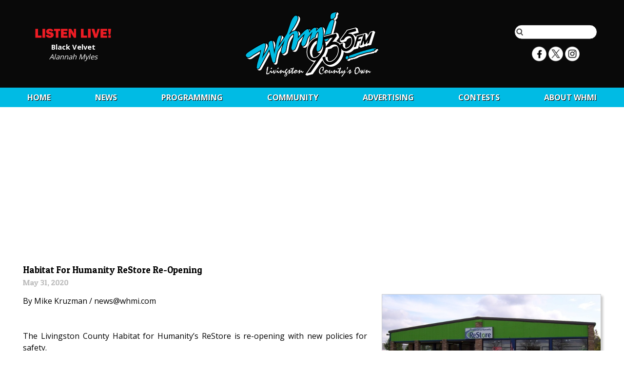

--- FILE ---
content_type: text/html; charset=UTF-8
request_url: https://www.whmi.com/news/article/habitat-humanity-restore-reopening
body_size: 5205
content:

<html>
    <head>
        <title>WHMI 93.5 Local News : Habitat For Humanity ReStore Re-Opening</title>
        <meta name="viewport" content="width=device-width, initial-scale=1.0">
        <meta property="og:url" content="https://whmi.com/news/article/habitat-humanity-restore-reopening"/>
        <meta property="og:image" content="https://whmi.com/dbphotos/displaywidth/d452afc02e2d13a1628a424faba855be/600/a.jpg"/>
        <meta property="og:type" content="website"/>
        <meta property="og:title" content="Habitat For Humanity ReStore Re-Opening"/>
        <meta property="og:description" content="The Genoa Township ReStore will open again on Tuesday, with new safety policies in place."/>
        <meta name="description" content="Radio Station WHMI 93.5 FM — Livingston County Michigan News, Weather, Traffic, Sports, School Updates, and the Best Classic Hits for Howell, Brighton, Fenton"/>
        <meta name="keywords" content="whmi radio 93.5 livingston michigan news weather traffic sports classic rock howell brighton fenton"/>
        <link href='https://fonts.googleapis.com/css?family=Patua+One' rel='stylesheet' type='text/css'>
        <link href='https://fonts.googleapis.com/css?family=Open+Sans:400,300,700' rel='stylesheet' type='text/css'>
        <link rel="stylesheet" href="/css/stylesnew.3.css"/>
        <link rel="stylesheet" href="/css/navigation.css"/>
        <link rel="stylesheet" href="/css/styles-newsarticle.css"/>
        <link rel='icon' type='image/png' href='/img/icon2.png'/>
        <!--[if IE]>
            <link rel='shortcut icon' type='image/x-icon' href='/img/icon2.ico'/>
        <![endif]-->
        <script src="/nsgwebjs/jquery-1.12.0.js"></script>
        <script src="/js/menu.js"></script>
        <script src="/js/custom.2.js"></script>
        <script src="/js/launch.js"></script>

        <!-- Global site tag (gtag.js) - Google Analytics -->
        <script async src="https://www.googletagmanager.com/gtag/js?id=UA-8641872-1"></script>
        <script>
        window.dataLayer = window.dataLayer || [];
        function gtag(){dataLayer.push(arguments);}
        gtag('js', new Date());

        gtag('config', 'UA-8641872-1');
        </script>

    </head>

    <body>

        <div id="veil">
        </div>

        <div id="popup">
        </div>

                <div id="bodywrapper">
                    <header>
                <div class="maxwidth" style="height:100%;text-align:center;position:relative">

                    <section id="listenlive">
                        <div class="verticalalign">
                            <a href="http://lightningstream.com/player.aspx?call=WHMI-FM" target="_self">
                                <img src="/img/listenlive.svg" alt="Listen Live"/>
                            </a>
                            <b>
                                <a href="http://lightningstream.com/player.aspx?call=WHMI-FM" target="_self" style="color:white;text-decoration:none;display:inline">
                                    Black Velvet                                </a>
                            </b>
                            <br/>
                            <i>
                                <a href="javascript:callLTR='WHMI-FM';grptuner='';file='';title='WHMI';ListenLive();" target="_self" style="color:white;text-decoration:none;display:inline">
                                    Alannah Myles                                </a>
                            </i>
                        </div>
                    </section>

                    <section id="search">
                        <div class="verticalalign">
                            <form action="/search" method="post">
                                <input name="search"/>
                            </form>
                            <div class="social"">
                                <a href="https://www.facebook.com/profile.php?id=100063775440839">
                                    <img height="30" width="30" src="/img/social/facebook.png"/>
                                </a>
                                <a href="https://twitter.com/WHMI">
                                    <img height="30" width="30" src="/img/social/x.png">
                                </a>
                                <a href="https://www.instagram.com/whmi935/">
                                    <img height="30" width="30" src="/img/social/instagram.png">
                                </a>
                            </div>
                        </div>
                    </section>

                    <a href="/">
                        <img id="headerlogo" class="verticalalign" src="/img/whmilogo.svg" alt="WHMI 93.5 FM"/>
                    </a>
                </div>
            </header>

            <section id="navigation">
                <div id="mobilemenu"></div>
                <nav>
                    <ul class="maxwidth">
    <li>
        <a href="/">Home</a>
    </li>
    <li>
        <a href="/news">News</a>
        <ul>
            <li>
                <a href="/news">Local News Archive</a>
            </li>
            <li>
                <a href="/sports">Sports Archive</a>
            </li>
            <li>
                <a href="/tff/archive">Terry Foster's Features</a>
            </li>
            <li>
                <a href="/news/michigan">State</a>
            </li>
            <li>
                <a href="/news/national">National</a>
            </li>
            <li>
                <a href="/news/decision2024">Decision 2024</a>
            </li>
        </ul>
    </li>
    <li>
        <a href="/programming/schedule">Programming</a>
        <ul>
            <li>
                <a href="/programming/schedule">Program Schedule</a>
            </li>
            <li>
                <a href="/programming/airteam">93-5 Air Team</a>
            </li>
            <li>
                <a href="/programming/podcasts">Podcasts</a>
            </li>
            <li>
                <a href="/programming/sportspodcasts">Sports Podcasts</a>
            </li>
            <li>
                <a href="/programming/contestrules">Contest Rules</a>
            </li>
            <li>
                <a href="/programming/mobileapp">Mobile App</a>
            </li>
            <li>
                <a href="/programming/concerts">Concert Calendar</a>
            </li>
            <li>
                <a href="/programming/advisoryboard">WHMI Listener Advisory Board</a>
            </li>
        </ul>
    </li>
    <li>
        <a href="/community/links">Community</a>
        <ul>
            <li>
                <a href="https://www.howell.org">Howell Chamber</a>
            </li>
            <li>
                <a href="https://www.brightoncoc.org/">Brighton Chamber</a>
            </li>
            <li>
                <a href="/community/petfinder">Pet Finder</a>
            </li>
            <li>
                <a href="/community/links">Livingston Links</a>
            </li>
            <li>
                <a href="/community/events">Events</a>
            </li>
            <li>
                <a href="/community/scholarship">Scholarship</a>
            </li>
            <li>
                <a href="/community/jobboard">WHMI Job Board</a>
            </li>
            <li>
                <a href="https://www.huronvcc.com/">Huron Valley Chamber of Commerce</a>
            </li>
            <li>
                <a href="https://www.hartlandchamber.org">Hartland Area Chamber of Commerce </a>
            </li>
            <li>
                <a href="/community/hurricanerelief">Hurricane Relief Drive with Chuck & Madison</a>
            </li>
            <li>
                <a href="/community/schoolclosings">School Closings</a>
            </li>
            <li>
                <a href="/community/coatsforkids">Coats For Kids</a>
            </li>
            <li>
                <a href="/community/hungerfreesummer">Gleaners Hunger Free Summer</a>
            </li>
        </ul>
    </li>
    <li>
        <a href="/advertisinginfo">Advertising</a>
        <ul>
            <li>
                <a href="/advertisinginfo">Advertising Information</a>
            </li>
            <li>
                <a href="/advertising/directory">Advertiser Directory</a>
            </li>
        </ul>
    </li>

    <li>
        <a href="/contests">CONTESTS</a>
        <ul class="alignright">
                        <li>
                <a href="/contests">
                    WHMI General Contest Rules                </a>
            </li>
                        <li>
                <a href="/contests/workplace">
                    Winning Workplace Wednesday                </a>
            </li>
                        <li>
                <a href="/contests/feelgoodfridays">
                    Feel Good Fridays                </a>
            </li>
                        <li>
                <a href="/contests/birthdaysanniversaries">
                    BIRTHDAYS & ANNIVERSARIES                </a>
            </li>
                        <li>
                <a href="/contests/birthdaysanniversarieswinners">
                    Birthday Winners                </a>
            </li>
                        <li>
                <a href="/contests/makingthegrade">
                    Making the Grade                </a>
            </li>
                        <li>
                <a href="/contests/makingthegradewinners">
                    Making The Grade Winners                </a>
            </li>
                        <li>
                <a href="/contests/14daysoflove">
                    14 DAYS OF LOVE                </a>
            </li>
                        <li>
                <a href="/contests/justmowwithit">
                    JUST MOW WITH IT                </a>
            </li>
                        <li>
                <a href="/contests/mjr-movie-night">
                    MJR Movie Night                </a>
            </li>
                        <li>
                <a href="/contests/mothers-day-giveaway">
                    Mother's Day Giveaway                </a>
            </li>
                        <li>
                <a href="/contests/rockyouryard">
                    Rock Your Yard                </a>
            </li>
                        <li>
                <a href="/contests/sweetest-day-giveaway">
                    Sweetest Day Giveaway                </a>
            </li>
                        <li>
                <a href="/contests/93daysofsummer">
                    93 Days of Summer                </a>
            </li>
                        <li>
                <a href="/contests/wintergolfclassic">
                    Winter Golf Classic                </a>
            </li>
                        <li>
                <a href="/contests/milfordmemories">
                    Milford Memories                </a>
            </li>
                        <li>
                <a href="/contests/pickyourpresent2025">
                    Pick Your Present 2025                </a>
            </li>
                        <li>
                <a href="/promotions/operationthankyou">Operation Thank You</a>
            </li>
        </ul>
    </li>

    <li>
        <a href="/about/contact">About&nbsp;WHMI</a>
        <ul class="alignright">
            <li>
                <a href="/about/contact">Contact</a>
            </li>
            <li>
                <a href="/about/stationtour">Station Tour</a>
            </li>
            <li>
                <a href="/about/faq">FAQ</a>
            </li>
            <li>
                <a href="/about/fccpublicfile">FCC Public File</a>
            </li>
            <li>
                <a href="/about/employment">Employment</a>
            </li>
        </ul>
    </li>
</ul>
                </nav>
            </section>

            <div class="maxwidth">
                

<div style="padding:0.5em">

    <aside class="noprint" style="width:100%;text-align:center;overflow:hidden">
        
        <script async src="//pagead2.googlesyndication.com/pagead/js/adsbygoogle.js"></script>
        <!-- News Article Top -->
        <ins class="adsbygoogle"
             style="display:block"
             data-ad-client="ca-pub-8830453868332036"
             data-ad-slot="9097097109"
             data-ad-format="auto"></ins>
        <script>
        (adsbygoogle = window.adsbygoogle || []).push({});
        </script>
                </aside>


    <article class="news">
        <h1>
            Habitat For Humanity ReStore Re-Opening        </h1>

        <h2>
            May 31, 2020        </h2>

        
        <div id="newsphotos">
            <!-- <a class="newsphoto" href="/news/photo/zoom/36803/a.jpg" title="Habitat For Humanity ReStore Re-Opening"> -->
                <img style="border:none;margin-bottom:0.75em" alt="Habitat For Humanity ReStore Re-Opening" rel="img_src" src="/dbphotos/displaywidth/d452afc02e2d13a1628a424faba855be/600/a.jpg"/>
            <!-- </a> -->
                                </div>

        
        <p class="articlebody">
            By Mike Kruzman / news@whmi.com<br />
<br />
<br />
The Livingston County Habitat for Humanity’s ReStore is re-opening with new policies for safety. <br />
<br />
Habitat for Humanity ReStores are non-profit home improvement stores and donation centers. Customers can find new and gently used furniture, appliances, home accessories, and building materials at fraction of the retail price. <br />
<br />
This Tuesday, the Genoa Township location is reopening with additional hours and policies. Masks will be required for all customers with the exception of those who are medically unable to wear one. Habitat for Humanity is asking that, if possible, limit the party shopping to 2 people. Finally, only 10 people will be allowed to shop in the store at one time, so there may be a waiting period upon arrival. <br />
<br />
News times are as follows: The ReStore will be open from 11am until 5pm Tuesdays through Fridays, from 10am to 3pm on Saturdays, and closed Sundays and Mondays. Donations will be accepted from noon to 4pm Tuesdays through Fridays, and from 10am to 2pm on Saturdays. Those wishing to donate are asked to stay in their car and staff and volunteers will be available to unload the items. The Livingston County Habitat for Humanity ReStore is located at 7198 Grand River Avenue.        </p>

    </article>

    <aside>
    <form action="/news/sharepost" method="post">
            <input class='importantfield' name='email'/>
            <input type='hidden' name='id' value="36803"/>
            <input type='hidden' name='key' value="a87ffebee50b51883d9983a148078e0a"/>
            <table class='newsextras'>
                                                                                                <tr>
                    <th>Web Link:</td>
                    <td><a href="https://www.livingstonhabitat.org/">https://www.livingstonhabitat.org/</a></td>
                </tr>
                                        <tr class="noprint">
                    <th>Share:</th>
                    <td><a href="https://facebook.com/share.php?u=https://whmi.com/news/article/habitat-humanity-restore-reopening">Share on Facebook</a></td>
                </tr>
            </table>
            <br/>

                        <aside class="noprint" style="width:100%;overflow:hidden;text-align:center;padding-top:1em">
                
                <script async src="//pagead2.googlesyndication.com/pagead/js/adsbygoogle.js"></script>
                <!-- News Article Bottom -->
                <ins class="adsbygoogle"
                     style="display:block"
                     data-ad-client="ca-pub-8830453868332036"
                     data-ad-slot="5105719500"
                     data-ad-format="auto"></ins>
                <script>
                (adsbygoogle = window.adsbygoogle || []).push({});
                </script>

                            </aside>
            
            <table class="newsextras">
                <tr class="noprint">
                    <th colspan="2">
                        Email This Article to a Friend
                    </th>
                </tr>
                <tr class="noprint">
                    <th>Your Name:</th>
                    <td>
                        <input name="name" maxlength="30"/>
                    </td>
                </tr>
                <tr class="noprint">
                    <th>Friend's Email:</th>
                    <td>
                        <input name="recipient"/>
                    </td>
                </tr>
                <tr class="noprint">
                    <th></th>
                    <td>
                        <input type='submit' value='Send Email'/>
                    </td>
                </tr>
            </table>
        </form>

        <h1>Explore Other Current Livingston County News Stories</h1>

        <style>
        figure.relatedarticle {
            width: 200px;
            height: 150px;
            border: 1px black solid;
            background-size: cover;
            background-position: center;
            margin: 0;
            margin-bottom: 0.5em;
        }
        </style>

                <table class="noprint" style="table-layout:fixed;width:100%;max-width:800px;margin-left:auto;margin-right:auto">
            <tr>
                                <td style="width:33%;text-align:center;vertical-align:top;padding:1em;cursor:pointer;font-size:10pt" onclick="window.location='/news/article/49498'">
                    <figure class="relatedarticle" style="display:block;width:100%;background-image:url(/dbphotos/displaywidth/e51f6a1f9294e260c668dc368654c9ae/600" alt="Local Performer Brings Mark Twain To Life">
                    </figure>
                    Local Performer Brings Mark Twain To Life                </td>
                                <td style="width:33%;text-align:center;vertical-align:top;padding:1em;cursor:pointer;font-size:10pt" onclick="window.location='/news/article/49489'">
                    <figure class="relatedarticle" style="display:block;width:100%;background-image:url(/dbphotos/displaywidth/8989fc1bd4755ede576c68454cbadfb1/600" alt="Report:  MI&#039;s Public Universities Generate $45B in Economic Activity">
                    </figure>
                    Report:  MI&#039;s Public Universities Generate $45B in Economic Activity                </td>
                                <td style="width:33%;text-align:center;vertical-align:top;padding:1em;cursor:pointer;font-size:10pt" onclick="window.location='/news/article/49492'">
                    <figure class="relatedarticle" style="display:block;width:100%;background-image:url(/dbphotos/displaywidth/e8b9ef8a43d802accea9d72f77a079af/600" alt="Cleary&#039;s Annual Sip, Savor and Support Fundraiser:  A Night at the Derby">
                    </figure>
                    Cleary&#039;s Annual Sip, Savor and Support Fundraiser:  A Night at the Derby                </td>
                            </tr>
        </table>
        
        <p class="noprint" style="font-weight:bold">
            <a href='/'>Back to WHMI for Complete List of Current News</a>
        </p>

    </aside>

</div>

                            </div>
            <div style="clear:both"></div>
                        <footer>
                            <div class="maxwidth">
                    <table style="font-size:9pt;color:#eeeeee;width:100%;max-width:600px">
                        <tr>
                            <td>
                                <b>WHMI-FM 93-5</b><br/>
                                1277 Parkway<br/>
                                Howell, Michigan 48843<br/>
                                <br/>
                                <table cellpadding="0" style="font-size:9pt;color:#eeeeee">
                                    <tr>
                                        <th>
                                            Office:
                                        </th>
                                        <td>
                                            517-546-0860
                                        </td>
                                    </tr>
                                    <tr>
                                        <th>
                                            Studio:
                                        </th>
                                        <td>
                                            517-546-9935
                                        </td>
                                    </tr>
                                    <tr>
                                        <th>
                                            Fax:
                                        </th>
                                        <td>
                                            517-546-1758
                                        </td>
                                    </tr>
                                </table>
                            </td>
                            <td style="vertical-align:top;line-height:1.75em">
                                <a href="/about/fccpublicfile">FCC Online Public File</a><br/>
                                <a href="/about/fccapplications">FCC Applications</a><br/>
                                <a href="/about/eeo">Equal Employment Opportunity</a><br/>
                                <a href="/about/privacy">Privacy Policy</a><br/>
                            </td>
                        </tr>
                    </table>

                    <div id="copyright">
                        Copyright &copy; 2026 Krol Communications Inc. All rights reserved.<br/>
                        Web Development by <a target="whmiad" href="https://www.nsgroupllc.com" style="text-decoration:none;color:#999999">Network Services Group, LLC.</a>
                    </div>
                </div>

            </footer>
        </div>
        <script src="/nsgwebjs/jquery.cycle2.js"></script>
    </body>
</html>


--- FILE ---
content_type: text/html; charset=utf-8
request_url: https://www.google.com/recaptcha/api2/aframe
body_size: 269
content:
<!DOCTYPE HTML><html><head><meta http-equiv="content-type" content="text/html; charset=UTF-8"></head><body><script nonce="DRhBVVCCQdKQcSL5oOZKEg">/** Anti-fraud and anti-abuse applications only. See google.com/recaptcha */ try{var clients={'sodar':'https://pagead2.googlesyndication.com/pagead/sodar?'};window.addEventListener("message",function(a){try{if(a.source===window.parent){var b=JSON.parse(a.data);var c=clients[b['id']];if(c){var d=document.createElement('img');d.src=c+b['params']+'&rc='+(localStorage.getItem("rc::a")?sessionStorage.getItem("rc::b"):"");window.document.body.appendChild(d);sessionStorage.setItem("rc::e",parseInt(sessionStorage.getItem("rc::e")||0)+1);localStorage.setItem("rc::h",'1768503436654');}}}catch(b){}});window.parent.postMessage("_grecaptcha_ready", "*");}catch(b){}</script></body></html>

--- FILE ---
content_type: image/svg+xml
request_url: https://www.whmi.com/img/listenlive.svg
body_size: 2460
content:
<?xml version="1.0" encoding="utf-8"?>
<!-- Generator: Adobe Illustrator 16.0.0, SVG Export Plug-In . SVG Version: 6.00 Build 0)  -->
<!DOCTYPE svg PUBLIC "-//W3C//DTD SVG 1.1//EN" "http://www.w3.org/Graphics/SVG/1.1/DTD/svg11.dtd">
<svg version="1.1" id="Layer_1" xmlns="http://www.w3.org/2000/svg" xmlns:xlink="http://www.w3.org/1999/xlink" x="0px" y="0px"
	 width="70.307px" height="13.682px" viewBox="0 0 70.307 13.682" enable-background="new 0 0 70.307 13.682" xml:space="preserve">
<g>
	<path fill="#ED1C24" d="M6.305,8.039v1.963H0.697V2.004h2.455v6.035H6.305z"/>
	<path fill="#ED1C24" d="M9.615,2.004v7.998H7.16V2.004H9.615z"/>
	<path fill="#ED1C24" d="M10.184,7.688l2.279-0.41c0.191,0.645,0.684,0.967,1.477,0.967c0.617,0,0.926-0.164,0.926-0.492
		c0-0.172-0.071-0.306-0.214-0.401s-0.397-0.181-0.765-0.254c-1.403-0.269-2.303-0.62-2.701-1.054
		c-0.398-0.434-0.598-0.943-0.598-1.529c0-0.754,0.286-1.381,0.858-1.881c0.572-0.5,1.396-0.75,2.47-0.75
		c1.629,0,2.705,0.654,3.229,1.963l-2.033,0.615c-0.211-0.535-0.639-0.803-1.283-0.803c-0.535,0-0.803,0.166-0.803,0.498
		c0,0.148,0.061,0.264,0.182,0.346s0.355,0.16,0.703,0.234c0.957,0.203,1.637,0.382,2.04,0.537c0.402,0.156,0.738,0.422,1.008,0.799
		c0.269,0.377,0.404,0.822,0.404,1.334c0,0.809-0.328,1.465-0.984,1.967s-1.518,0.753-2.584,0.753
		C11.844,10.125,10.641,9.313,10.184,7.688z"/>
	<path fill="#ED1C24" d="M21.68,3.92v6.082h-2.326V3.92h-1.658V2.004h5.643V3.92H21.68z"/>
	<path fill="#ED1C24" d="M30.053,8.092v1.91h-6.018V2.004h6.018V3.85h-3.609v1.16h2.918v1.775h-2.918v1.307H30.053z"/>
	<path fill="#ED1C24" d="M37.863,10.002h-1.998l-2.19-3.534c-0.281-0.453-0.565-1.004-0.851-1.652
		c0.129,0.516,0.193,0.953,0.193,1.313v3.873h-1.992V2.004h2.32l1.863,2.93c0.371,0.582,0.652,1.094,0.844,1.535
		c-0.125-0.684-0.188-1.383-0.188-2.098V2.004h1.998V10.002z"/>
	<path fill="#ED1C24" d="M47.865,8.039v1.963h-5.607V2.004h2.455v6.035H47.865z"/>
	<path fill="#ED1C24" d="M51.176,2.004v7.998h-2.455V2.004H51.176z"/>
	<path fill="#ED1C24" d="M59.492,2.004l-2.482,7.998h-2.502l-2.595-7.998H54.5l1.266,4.359c0.086,0.258,0.163,0.512,0.229,0.762
		l1.478-5.121H59.492z"/>
	<path fill="#ED1C24" d="M66.246,8.092v1.91h-6.018V2.004h6.018V3.85h-3.609v1.16h2.918v1.775h-2.918v1.307H66.246z"/>
	<path fill="#ED1C24" d="M69.82,2.004l-0.668,5.303H67.67l-0.627-5.303H69.82z M69.545,7.863v2.139h-2.262V7.863H69.545z"/>
</g>
<g>
</g>
<g>
</g>
<g>
</g>
<g>
</g>
<g>
</g>
<g>
</g>
</svg>


--- FILE ---
content_type: text/javascript
request_url: https://www.whmi.com/js/menu.js
body_size: 415
content:
$(document).ready(function() {

    var menu = $("#mobilemenu");
    var nav = $("nav");
    var breakpoint = 760;
    var width = $(window).width();

    $(window).resize(function() {
        $(".arselected").each(function() {
            $(this).addClass("ar");
            $(this).removeClass("arselected");
        })
    });

    $("nav ul li").has("ul").each(function() {
        $(this).addClass("ar");
    });

    menu.click(function (e) {
        if ($(window).width() <= breakpoint) {
            if (nav.hasClass("menuactive")) {
                nav.removeClass("menuactive");
            }
            else {
                nav.addClass("menuactive");
            }
        }
    });

    $("nav a").on("click", function (e) {
        if ($(window).width() < breakpoint) {
            var pappa = $(this).parent();
            if (pappa.hasClass("ar") || pappa.hasClass("arselected")) {
                e.preventDefault();
                toggleMenuItem(pappa);
            }
        }
        else {
            toggleMenuItem($(this));
        }
    });
});

function toggleMenuItem(item) {
    if (item.hasClass("ar")) {
        item.removeClass("ar");
        item.addClass("arselected");
    }
    else {
        item.removeClass("arselected");
        item.addClass("ar");
    }
}
